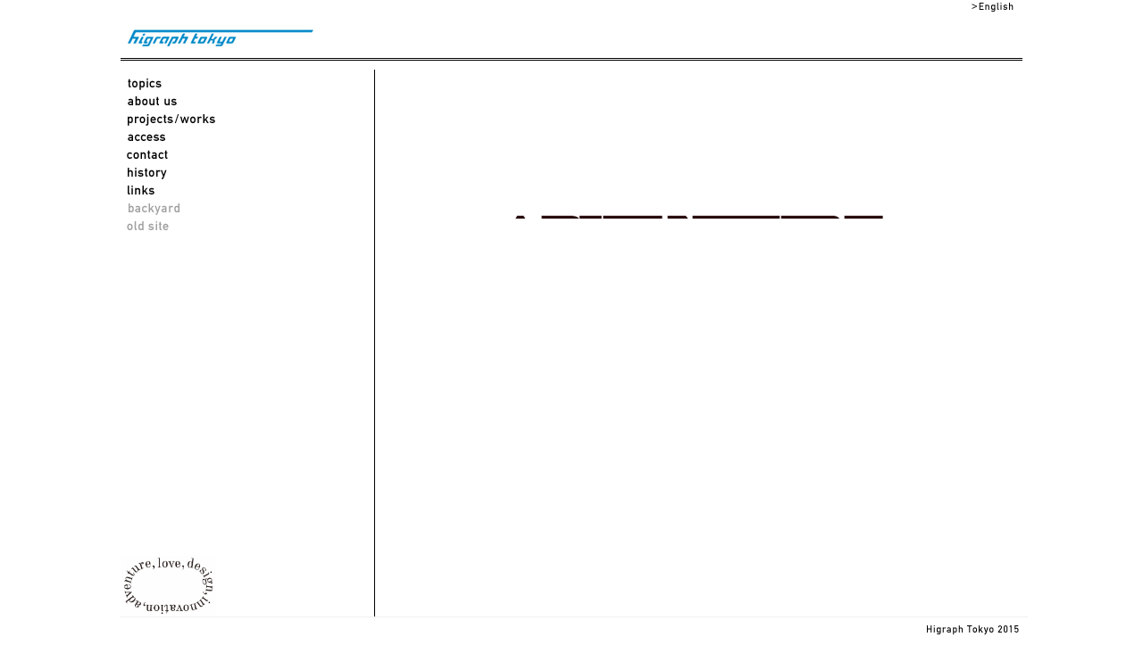

--- FILE ---
content_type: text/html
request_url: https://www.higraph.com/
body_size: 13932
content:
<!DOCTYPE html>
<html lang="ja">
 <head>
  <!--[if lt IE 9]>
   <script src="http://html5shiv.googlecode.com/svn/trunk/html5.js"></script>
  <![endif]-->
  <meta charset="UTF-8" / >
  <title>Higraph</title>
  <meta name="description" content="Higraph（ハイグラフ）はグラフィック、映像を中心に、ネットワークやプロダクト、空間など、大小を問わず、ストリートや音楽に根ざしたグラフィックから、トータルなコンセプトデザインまでを往き来しつつプロジェクトに取り組んでいます。">
  <meta name="keywords" content="Higraph,Ichiro Higashiizumi,design,ハイグラフ,東泉一郎,デザイン">
  <link rel="stylesheet" href="style.css" media="screen, projection, tv" />
  <script type="text/javascript" src="js/jquery.js"></script>
  <script type="text/javascript" src="js/jquery.iframe-auto-height.js"></script>
  </head>

 <body>
  <div id="container">
   <header>
    <h1 id="logo">
    <a href="index.html">
     <img src="images/higraph_logo.gif" width="210px" height="19px" alt="Higraph">
    </a>
    </h1>
	<div id="subnav">
    <a href="./eng/index_en.html">
	 <img src="images/lang_en.gif" width="49" height="13" alt="English">
	</a>
   </div><!-- subnav -->
   </header><!-- header -->
	
  <div id="main">
   <nav>
    <ul id="menu1">
     <li>
	  <a href="topics.html" class="fade" target="icontents">
	  <img src="images/menu_topics.gif" width="52" height="20" alt="Topics"
	  onmouseover="this.src='images/menu_topics_on.gif'"
	  onmouseout="this.src='images/menu_topics.gif'"></a>
	 </li>
	
	 <li>
	  <a href="about.html" class="fade" target="icontents">
	  <img src="images/menu_about.gif" width="68" height="20" alt="About"
	  onmouseover="this.src='images/menu_about_on.gif'"
	  onmouseout="this.src='images/menu_about.gif'"></a>
	 </li>
	
	 <li id="works_box">
	  <div id="works_main">
	  <a href="./works/works.html" class="fade" target="icontents">
	   <img src="images/menu_projects_works.gif" width="111" height="20" alt="Projects/Works"
	    onmouseover="this.src='images/menu_projects_works_on.gif'"
	    onmouseout="this.src='images/menu_projects_works.gif'"></a>
	  </div><!-- works_main -->
	  
	  <ul id="submenu">
	  
	     <li>
	      <a href="./works/apollo.html" class="fade" target="icontents">
	      <img src="images/submenu_apollo.gif" width="120" height="18" alt="apollo"></a>
	     </li>
		 
	  	  <li>
	      <a href="./works/tac.html" class="fade" target="icontents">
	      <img src="images/submenu_tac.gif" width="101" height="18" alt="Arts Towada"></a>
	     </li>
	  
	  <li>
	      <a href="./works/moonbell.html" class="fade" target="icontents">
	      <img src="images/submenu_moonbell.gif" width="52" height="18" alt="moonbell"></a>
	     </li>
	  
	   <li>
	      <a href="./works/moog.html" class="fade" target="icontents">
	      <img src="images/submenu_moog.gif" width="31" height="18" alt="moog"></a>
	     </li>   
	  
	  <li>
	      <a href="./works/ooa.html" class="fade" target="icontents">
	      <img src="images/submenu_ooa.gif" width="81" height="18" alt="OoA - creature"></a>
	     </li>
	  
	  <li>
	      <a href="./works/macworld_expo.html" class="fade" target="icontents">
	      <img src="images/submenu_macworld_expo.gif" width="83" height="18" alt="Macworld Expo"></a>
	     </li>
	  
	  <li>
	      <a href="./works/internet.html" class="fade" target="icontents">
	      <img src="images/submenu_internet.gif" width="115" height="18" alt="インターネット物理モデル"></a>
	     </li>
	  
	  <li>
	      <a href="./works/kodaiji.html" class="fade" target="icontents">
	      <img src="images/submenu_kodaiji.gif" width="86" height="18" alt="高台寺ライトアップ"></a>
	     </li>  
	  
	  <li>
	      <a href="./works/rensa.html" class="fade" target="icontents">
	      <img src="images/submenu_rensa.gif" width="35" height="18" alt="Rensa"></a>
	     </li>
		 
		  <li>
	      <a href="./works/131.html" class="fade" target="icontents">
	      <img src="images/submenu_ch131.gif" width="91" height="18" alt="Creative Hub 131"></a>
	     </li>
	  
	  <li>
	      <a href="./works/modeast.html" class="fade" target="icontents">
	      <img src="images/submenu_modeast.gif" width="50" height="18" alt="mod east"></a>
	     </li>
	  
	  <li>
	      <a href="./works/bymm_fon.html" class="fade" target="icontents">
	      <img src="images/submenu_bymm_fon.gif" width="54" height="18" alt="BYMM fon"></a>
	     </li>
	  
	  <li>
	      <a href="./works/okura_tile.html" class="fade" target="icontents">
	      <img src="images/submenu_okura_tile.gif" width="92" height="18" alt="ホテルオークラ東京"></a>
	     </li>
		 
		 <li>
	      <a href="./works/chaennale.html" class="fade" target="icontents">
	      <img src="images/submenu_chaennale.gif" width="102" height="18" alt="かけがわ茶エンナーレ"></a>
	     </li>
	  
	  <li>
	      <a href="./works/chashaku.html" class="fade" target="icontents">
	      <img src="images/submenu_chashaku.gif" width="156" height="18" alt="茶杓"></a>
	     </li>
	  
	  <li>
	      <a href="./works/bridgestone.html" class="fade" target="icontents">
	      <img src="images/submenu_bs.gif" width="124" height="18" alt="bridgestone - fortitude"></a>
	     </li>   
	  
	  <li>
	      <a href="./works/sfyf.html" class="fade" target="icontents">
	      <img src="images/submenu_sfyf.gif" width="115" height="18" alt="Space For Your Future"></a>
	     </li>
		 
		 <li>
	      <a href="./works/yurakucho.html" class="fade" target="icontents">
	      <img src="images/submenu_yurakucho.gif" width="145" height="18" alt="Yurakucho SEIBU"></a>
	     </li>
		 
		 <li>
	      <a href="./works/worldcup_sec	.html" class="fade" target="icontents">
	      <img src="images/submenu_worldcup.gif" width="113" height="18" alt="FIFA 2002 World Cup Korea/Japan"></a>
	     </li>
		 
		 <li>
	      <a href="./works/tshirts.html" class="fade" target="icontents">
	      <img src="images/submenu_tshirts.gif" width="95" height="18" alt="t-shirts as media"></a>
	     </li> 
		 
		 <li>
	      <a href="./works/chelfitsch.html" class="fade" target="icontents">
	      <img src="images/submenu_chelfitsch.gif" width="54" height="18" alt="chelfitsch"></a>
	     </li>
		 
	  
	     <li>
	      <a href="./works/danboxel.html" class="fade" target="icontents">
	      <img src="images/submenu_danboxel.gif" width="50" height="18" alt="danboxel (kddi designing studio)"></a>
	     </li>
	  
	  <li>
	      <a href="./works/sensorium.html" class="fade" target="icontents">
	      <img src="images/submenu_sensorium.gif" width="59" height="18" alt="Sensorium"></a>
	     </li>
	  
	     <li>
	      <a href="./works/blues40y.html" class="fade" target="icontents">
	      <img src="images/submenu_blues40y.gif" width="67" height="18" alt="BLUES 40Y+"></a>
	     </li>
	  
	     <li>
	      <a href="./works/recycle_is_power.html" class="fade" target="icontents">
	      <img src="images/submenu_rip.gif" width="94" height="18" alt="Recycle is Power"></a>
	     </li>
	  
	  <li>
	      <a href="./works/desktop_tokyo.html" class="fade" target="icontents">
	      <img src="images/submenu_desktop_tokyo.gif" width="77" height="18" alt="desktop tokyo"></a>
	     </li>
	  
	     <li>
	      <a href="./works/reactivity.html" class="fade" target="icontents">
	      <img src="images/submenu_reactivity.gif" width="91" height="18" alt="Reactivity"></a>
	     </li>
	  
	     <li>
	      <a href="./works/intercommunication.html" class="fade" target="icontents">
	      <img src="images/submenu_ic.gif" width="110" height="18" alt="InterCommunication"></a>
	     </li>
	  
	     <li>
	      <a href="./works/kusare-ichi.html" class="fade" target="icontents">
	      <img src="images/submenu_kusare-ichi.gif" width="129" height="18" alt="Nihonbashi Kusare-ichi"></a>
	     </li>
	  
	     <li>
	      <a href="./works/sbd.html" class="fade" target="icontents">
	      <img src="images/submenu_sbd.gif" width="95" height="18" alt="Super Butter Dog"></a>
	     </li>
	  
	     <li>
	      <a href="./works/underwear.html" class="fade" target="icontents">
	      <img src="images/submenu_underwear.gif" width="61" height="18" alt="Underwear"></a>
	     </li>
	  
	  <li>
	      <a href="./works/mtv.html" class="fade" target="icontents">
	      <img src="images/submenu_mtv.gif" width="81" height="18" alt="MTV"></a>
	     </li>
		 
		 <li>
	      <a href="./works/parco_mirai.html" class="fade" target="icontents">
	      <img src="images/submenu_parco_mirai.gif" width="71" height="18" alt="PARCO Mirai"></a>
	     </li>
	  
	  <li>
	      <a href="./works/shows.html" class="fade" target="icontents">
	      <img src="images/submenu_shows.gif" width="36" height="18" alt="shows"></a>
	     </li>
	  
	  <li>
	      <a href="./works/trippin_groovin.html" class="fade" target="icontents">
	      <img src="images/submenu_trippin_groovin.gif" width="87" height="18" alt="trippin' groovin'"></a>
	     </li>
	  
	  <li>
	      <a href="./works/sunday_mainichi.html" class="fade" target="icontents">
	      <img src="images/submenu_sunday_mainichi.gif" width="89" height="18" alt="サンデー毎日"></a>
	     </li>
	  
	   <li>
	      <a href="./works/airbag.html" class="fade" target="icontents">
	      <img src="images/submenu_airbag.gif" width="42" height="18" alt="air bag"></a>
	     </li>
	 
	   <li>
	      <a href="./works/finalhome.html" class="fade" target="icontents">
	      <img src="images/submenu_finalhome.gif" width="70" height="18" alt="FINAL HOME"></a>
	     </li>
		 
		  <li>
	      <a href="./works/machine_eros.html" class="fade" target="icontents">
	      <img src="images/submenu_machine_eros.gif" width="79" height="18" alt="machine=eros"></a>
	     </li>
	 
	  <li>
	      <a href="./works/noraneko_rock.html" class="fade" target="icontents">
	      <img src="images/submenu_noraneko_rock.gif" width="74" height="18" alt="ノラネコロック！"></a>
	     </li>
	 
	  <li>
	      <a href="./works/taping_graffiti.html" class="fade" target="icontents">
	      <img src="images/submenu_taping_graffiti.gif" width="75" height="18" alt="taping graffiti"></a>
	     </li>
		 
		 <li>
	      <a href="./works/edwin.html" class="fade" target="icontents">
	      <img src="images/submenu_edwin.gif" width="38" height="18" alt="EDWIN"></a>
	     </li>
	 
	 <li>
	      <a href="./works/logo.html" class="fade" target="icontents">
	      <img src="images/submenu_logo.gif" width="64" height="18" alt="logo design"></a>
	     </li>
	 
	  <li>
	      <a href="./works/syuriken_api.html" class="fade" target="icontents">
	      <img src="images/submenu_api_b.gif" width="153" height="18" alt="api"></a>
	     </li>
		 
		 <li>
	      <img src="images/submenu_fieldman.gif" width="51" height="18" alt="field man">
	     </li>
		 
	    </ul><!-- submenu -->
		</li><!-- works_box -->
	  
	
	    <li>
	     <a href="access.html" class="fade" target="icontents">
	     <img src="images/menu_access.gif" width="56" height="20" alt="Access"
		 onmouseover="this.src='images/menu_access_on.gif'"
	     onmouseout="this.src='images/menu_access.gif'"></a>
	    </li>
		
		<li>
	     <a href="contact.html" class="fade" target="icontents">
	     <img src="images/menu_contact.gif" width="59" height="20" alt="Contact"
		 onmouseover="this.src='images/menu_contact_on.gif'"
	     onmouseout="this.src='images/menu_contact.gif'"></a>
	    </li>
	
	    <li>
	     <a href="history.html" class="fade" target="icontents">
	    <img src="images/menu_history.gif" width="57" height="20" alt="History"
		onmouseover="this.src='images/menu_history_on.gif'"
	    onmouseout="this.src='images/menu_history.gif'"></a>
	   </li>
	   
	   <li>
	     <a href="links.html" class="fade" target="icontents">
	    <img src="images/menu_links.gif" width="43" height="20" alt="Links"
		onmouseover="this.src='images/menu_links_on.gif'"
	    onmouseout="this.src='images/menu_links.gif'"></a>
	   </li>
	   
	   <li>
	     <a href="./works/backyard.html" class="fade" target="icontents">
	    <img src="images/menu_backyard.gif" width="73" height="20" alt="Backyard"
		onmouseover="this.src='images/menu_backyard_on.gif'"
	    onmouseout="this.src='images/menu_backyard.gif'"></a>
	   </li>
	   
	   <li>
	     <a href="http://www.higraph.com/oldsite/old_index.html" target="_blank">
	    <img src="images/menu_oldsite.gif" width="59" height="20" alt="Old Site"
		onmouseover="this.src='images/menu_oldsite_on.gif'"
	    onmouseout="this.src='images/menu_oldsite.gif'"></a>
	   </li>
	   
	  </ul><!-- menu1 -->
	 </nav><!-- nav-->
	  
   
   <div id="contents">
   <!-- iframe auto height  -->
    <iframe src="top.html" scrolling="no" name="icontents" >
    </iframe>
    <script type="text/javascript">
	 var windowHeight = $(window).height();
      $('iframe').iframeAutoHeight({minHeight: windowHeight-115});
    </script>
   </div><!-- contents -->
   <p id="catch"><img src="images/catch_dial_c.gif" width="107" height="67"></p>
  </div><!-- main -->
 
  <footer>
  
   <p id="credit"><img src="images/footer_logo.gif"></p>
  
  </footer>
  
   
 </div><!-- container -->
  
  <!-- navi追従 -->
  <script type="text/javascript">
   $(document).ready(function(){
    var speed = 800;
    var menu = $('nav');
    var offset = menu.offset().top;
   $(window).scroll(function(){
    var scrollAmount = $(window).scrollTop();
    var newPosition = offset + scrollAmount;
    menu.stop().animate({top: newPosition}, speed);
    });
   });
  </script>
  
  

<!-- submenu フェードイン／アウト -->
  <script type="text/javascript">
   $(document).ready(function(){
	   $('#submenu').hide();
	   $('#works_box').click(function(){
	   $('#submenu').fadeIn(750);
	   });
	   $('nav').mouseleave(function(){
	    if ($('#submenu').css('display')==='block'){
		 $('#submenu').fadeOut(900);
		 }
		});
	  });
  </script>
  
 </body>
</html>

--- FILE ---
content_type: text/html
request_url: https://www.higraph.com/top.html
body_size: 945
content:
<!DOCTYPE html>
<html lang="ja">
<head>
<!--[if lt IE 9]>
   <script src="http://html5shiv.googlecode.com/svn/trunk/html5.js"></script>
  <![endif]-->
 <meta charset="UTF-8" / >
 <title>about | Higraph</title>
 <link rel="stylesheet" href="style.css" media="screen, projection, tv" />
 <script type="text/javascript" src="js/jquery.js"></script>
 </head>
 <body>
  <div id="works_frame">
   <div id="wf_top">
    <div id="wf_main_visual_top">
	 <img src="images/top_1.gif"> 
	 </div><!-- wf_main_visual_top -->
   </div><!-- wf_top -->
   </div><!-- works_frame -->
   <script type="text/javascript">
	   $(document).ready(function(){
	    var count = setInterval(changeImg, 7300); //ミリ秒数
		i = 1;
		function changeImg(){
		 $('#wf_main_visual_top').children('img').attr('src','images/top_' + i + '.gif');
		 if(i <= 6){ //7枚の画像を切り替え
		  i++;
		 }else{
		  i = 1;
		  }
		  }
		  });
		  </script>
   </body>
</html>
  

--- FILE ---
content_type: text/css
request_url: https://www.higraph.com/style.css
body_size: 5649
content:
/*$B%V%i%&%6%9%?%$%k$N=i4|2=(B*/
*{
margin: 0;
padding: 0;
color: #000000;
font-family: "$B%R%i%.%N3Q%4(BPro W3","$B#M#S(B $B#P%4%7%C%/(B", sans-serif;
font-size: x-small;
line-height: 1;
line-break: strict;
}

/*paragraph-style*/
p{
line-height: 1.5;
}


html{
overflow-y: scroll;
}

/*$BJ8=qK\BN(B(body)*/
body{
height: 100%;
background-color: #FFFFFF;

}


/* $B%j%s%/%F%-%9%H(B (a) */

a:link {
  color: #008AC8;
  text-decoration: none;
  }
a:visited {
  color: #008AC8;
  text-decoration: none;
  }
a:hover {
  color: #008AC8;
  text-decoration: none;
  }
a:active {
  color: #F0F0F0;
  text-decoration: none;
  }

/* $B2hA|(B (img) */
img {
  vertical-align: top;
  font-size: 0;
  line-height: 0;
  border: 0;
  }
  
  /*CSS$B$N?7MWAGMQ$N!V(Bdisplay:block$B!W;XDj(B*/
header, nav, article, aside, section, footer {
display:block;
}
  
 div#container{
 margin-left: auto;
 margin-right: auto;
 padding: 0 0 0 0;
 text-align: left;
 width: 1010px;
 height: 100%;
 overflow: hidden;
 position: relative;
 }
 
  
  /* $B%X%C%@!<(B */
  
 header{
 height: 65px;
 border-bottom: 1px;
 border-bottom-style: double;
 border-width: medium;
 border-color; #000000;
 top: 0;
 }
 
 h1#logo{
 width: 225px;
 height: 19px;
 padding-top: 33px;
 padding-bottom: 13px;
 margin-right: 30px;
 }
 
 h1#logo a img{
 padding-left: 7px;
 }
 
 div#subnav{
 width: 42px;
 height: 13px;
 padding-right: 16px;
 float: right;
 position: absolute;
 top: 1px;
 right: 0;
 }
  
 /* $B%a%$%s(B */
 
 div#main{
 width: 1010px;
 height: 100%;
 overflow: hidden;
 }
 
nav{
width: 285px;
float: left;
clear: right;
position: absolute;
padding-top: 15px;
}

ul#menu1{
list-style-type: none;
width: 111px;
padding-left: 1px;
float: left;
clear: right;
}
  
ul#menu1 li p img{
cursor: pointer;
}

li#works_box{
 width: 285px;
}
 
 div#works_main{
 width: 113px;
 float: left;
 }
 
 ul#submenu{
 width: 172px;
 float: right;
 position: relative;
 top: -41px;
 padding-top: 4px;
 }
 
ul#submenu li{
list-style-type: none;
}

 /* $B1&%3%s%F%s%D(B */

div#contents{
width: 725px;
height: 100%;
float: right;
border-left: 1px;
border-left-style: solid;
margin-top: 10px;
}

iframe{
width: 725px;
margin: 0 0 0 0;
float: right;
border: none;
overflow-y: hidden;
}

div.basic{
 padding: 5px 15px 20px 15px;
}

div.basic p{
 padding: 8px 7px 0 7px;
 }

 div#article_top{
 margin-top: 22px;
 }

/* topics */

div#topics{
padding: 5px 15px 35px 0;
float: left;
}

div#topics h2{
padding: 0 0 0 15px;
}

div.topics_basic{
float: left;
}

div.topics_fukidashi{
float: left;
padding-top: 45px;
left: 0;
}

div.topics_box{
left: 30;
float: right;
margin: 15px 20px 9px -1px;
padding: 12px 13px 17px 20px;
border-top: 1px;
border-bottom: 1px;
border-left: 1px;
border-top-style: solid;
border-bottom-style: solid;
border-left-style: solid;
border-radius: 10px 0 0 10px;
}
 
 
 div.topics_box p{
 padding: 8px 8px 0 8px;
 }
 
 /* contact */
 
 div#contact{
 padding:15px 0 30px 0;
 float: left;
 }
 
 div.contact_fukidashi{
float: left;
padding-top: 30px;
left: 0;
}
 
 div#contact_basic{ 
left: 30;
float: right;
margin: 0 0 0 -1px;
padding: 14px 20px 17px 20px;
border-top: 1px;
border-bottom: 1px;
border-left: 1px;
border-top-style: solid;
border-bottom-style: solid;
border-left-style: solid;
border-radius: 10px 0 0 10px; 
}

div#contact_basic p{
 padding: 8px 7px 0 7px;
 }

 div#works{
 padding: 12px 25px 20px 25px ;
 }
  
 div#access{
display: block;
padding-bottom: 35px;
 }
 
 div#map_base{
 padding: 8px 20px 0 25px;
 margin-top: 12px;
 }
 
 div#map_canvas{
 display: block;
 height: 500px;
 width: 680px; 
 }
 
 p.pl5{
padding: 0 0 10px 22px; 
 }
 
 div#fukidashi{
 padding: 20px 0 10px 10px;
 }
 
 p#works_img{
 margin: 10px;
 }

 
  /* $B%U%l!<%`(B */
 
 div#works_frame{
 overflow: hidden;
 padding-bottom: 25px;
 }
 
 div#wf_btn ul li{
 display: inline-block;
 margin: 5px 10px 0 10px;
 }
 
 div#wf_btn ul li a{
 margin-left: 4px;
 }
 
 li#btn_next{
 float: right;
 }
 
 div#wf_top{
width: 100%;
 overflow: hidden;
 }
 
 div#wf_top ul li{
float: left;
padding-left: 5px;
padding-top: 5px;
}
 
 div#wf_main_visual{
 margin-top: 9px;
 margin-left: 20px;
 overflow: auto;
 }
 
 div#wf_main_visual_top{
 margin-top: 9px;
 margin-left: 20px;
 width: 675px;
 height: 650px;
 position: relative;
 }
 
  div#wf_main_visual ul{
list-style-type: none;
clear: left;
}
 
 div#wf_main_visual ul li{
 padding-left: 5px;
 padding-top: 5px;
 }
 
 div#wf_title_caption{
 margin: 25px 10px 0 10px;
 padding: 15px 15px 0 15px;
 border-top: 1px;
 border-top-style: solid;
 } 
 
 div#wf_title_caption p{
 padding-top: 8px;
 }

div#wf_detail{
margin-top: 15px;
}

div#wf_detail p{
padding: 0 0 8px 10px;
}

div#wf_detail_images{
height: 100%;
padding-left: 20px;
overflow: auto;
}

div#wf_detail_images ul{
list-style-type: none;
clear: left;
}

div#wf_detail_images ul li{
float: left;
padding-left: 5px;
padding-top: 5px;
}

div#wf_matrix{
margin-top: 10px;
}

/* mouse over caption */
 
figure {
 position: relative;
 overflow: hidden;
 width: 222px;
}

figcaption {
 position: absolute;
 top: -40px;
 left: 0;
 z-index: 2;
 width: 100%;
 height: 40px;
 background: rgba(0,0,0,.6);
 -webkit-transition: .3s;
 transition: .3s;
}

figure:hover figcaption {
 top: 0;
}

figcaption h3{
color: #FFFFFF;
margin: 7px 0 0 5px;
}

figcaption p{
color: #FFFFFF;
margin: 2px 0 0 5px;
}

 /*$B%U%C%?!<(B*/
 
 footer{
 width: 1000px;
 background-color: #FFFFFF;
 padding: 5px 8px 5px 8px;
 margin-top: 3px;
 border-top: 1px;
 border-top-style: solid;
 border-color: #F1F1F1;
 position: fixed;
 bottom: 0;
 }

p#credit{
float: right;
}
 
p#catch{
position: fixed;
bottom: 30px;
}
 
 

--- FILE ---
content_type: text/css
request_url: https://www.higraph.com/style.css
body_size: 5649
content:
/*$B%V%i%&%6%9%?%$%k$N=i4|2=(B*/
*{
margin: 0;
padding: 0;
color: #000000;
font-family: "$B%R%i%.%N3Q%4(BPro W3","$B#M#S(B $B#P%4%7%C%/(B", sans-serif;
font-size: x-small;
line-height: 1;
line-break: strict;
}

/*paragraph-style*/
p{
line-height: 1.5;
}


html{
overflow-y: scroll;
}

/*$BJ8=qK\BN(B(body)*/
body{
height: 100%;
background-color: #FFFFFF;

}


/* $B%j%s%/%F%-%9%H(B (a) */

a:link {
  color: #008AC8;
  text-decoration: none;
  }
a:visited {
  color: #008AC8;
  text-decoration: none;
  }
a:hover {
  color: #008AC8;
  text-decoration: none;
  }
a:active {
  color: #F0F0F0;
  text-decoration: none;
  }

/* $B2hA|(B (img) */
img {
  vertical-align: top;
  font-size: 0;
  line-height: 0;
  border: 0;
  }
  
  /*CSS$B$N?7MWAGMQ$N!V(Bdisplay:block$B!W;XDj(B*/
header, nav, article, aside, section, footer {
display:block;
}
  
 div#container{
 margin-left: auto;
 margin-right: auto;
 padding: 0 0 0 0;
 text-align: left;
 width: 1010px;
 height: 100%;
 overflow: hidden;
 position: relative;
 }
 
  
  /* $B%X%C%@!<(B */
  
 header{
 height: 65px;
 border-bottom: 1px;
 border-bottom-style: double;
 border-width: medium;
 border-color; #000000;
 top: 0;
 }
 
 h1#logo{
 width: 225px;
 height: 19px;
 padding-top: 33px;
 padding-bottom: 13px;
 margin-right: 30px;
 }
 
 h1#logo a img{
 padding-left: 7px;
 }
 
 div#subnav{
 width: 42px;
 height: 13px;
 padding-right: 16px;
 float: right;
 position: absolute;
 top: 1px;
 right: 0;
 }
  
 /* $B%a%$%s(B */
 
 div#main{
 width: 1010px;
 height: 100%;
 overflow: hidden;
 }
 
nav{
width: 285px;
float: left;
clear: right;
position: absolute;
padding-top: 15px;
}

ul#menu1{
list-style-type: none;
width: 111px;
padding-left: 1px;
float: left;
clear: right;
}
  
ul#menu1 li p img{
cursor: pointer;
}

li#works_box{
 width: 285px;
}
 
 div#works_main{
 width: 113px;
 float: left;
 }
 
 ul#submenu{
 width: 172px;
 float: right;
 position: relative;
 top: -41px;
 padding-top: 4px;
 }
 
ul#submenu li{
list-style-type: none;
}

 /* $B1&%3%s%F%s%D(B */

div#contents{
width: 725px;
height: 100%;
float: right;
border-left: 1px;
border-left-style: solid;
margin-top: 10px;
}

iframe{
width: 725px;
margin: 0 0 0 0;
float: right;
border: none;
overflow-y: hidden;
}

div.basic{
 padding: 5px 15px 20px 15px;
}

div.basic p{
 padding: 8px 7px 0 7px;
 }

 div#article_top{
 margin-top: 22px;
 }

/* topics */

div#topics{
padding: 5px 15px 35px 0;
float: left;
}

div#topics h2{
padding: 0 0 0 15px;
}

div.topics_basic{
float: left;
}

div.topics_fukidashi{
float: left;
padding-top: 45px;
left: 0;
}

div.topics_box{
left: 30;
float: right;
margin: 15px 20px 9px -1px;
padding: 12px 13px 17px 20px;
border-top: 1px;
border-bottom: 1px;
border-left: 1px;
border-top-style: solid;
border-bottom-style: solid;
border-left-style: solid;
border-radius: 10px 0 0 10px;
}
 
 
 div.topics_box p{
 padding: 8px 8px 0 8px;
 }
 
 /* contact */
 
 div#contact{
 padding:15px 0 30px 0;
 float: left;
 }
 
 div.contact_fukidashi{
float: left;
padding-top: 30px;
left: 0;
}
 
 div#contact_basic{ 
left: 30;
float: right;
margin: 0 0 0 -1px;
padding: 14px 20px 17px 20px;
border-top: 1px;
border-bottom: 1px;
border-left: 1px;
border-top-style: solid;
border-bottom-style: solid;
border-left-style: solid;
border-radius: 10px 0 0 10px; 
}

div#contact_basic p{
 padding: 8px 7px 0 7px;
 }

 div#works{
 padding: 12px 25px 20px 25px ;
 }
  
 div#access{
display: block;
padding-bottom: 35px;
 }
 
 div#map_base{
 padding: 8px 20px 0 25px;
 margin-top: 12px;
 }
 
 div#map_canvas{
 display: block;
 height: 500px;
 width: 680px; 
 }
 
 p.pl5{
padding: 0 0 10px 22px; 
 }
 
 div#fukidashi{
 padding: 20px 0 10px 10px;
 }
 
 p#works_img{
 margin: 10px;
 }

 
  /* $B%U%l!<%`(B */
 
 div#works_frame{
 overflow: hidden;
 padding-bottom: 25px;
 }
 
 div#wf_btn ul li{
 display: inline-block;
 margin: 5px 10px 0 10px;
 }
 
 div#wf_btn ul li a{
 margin-left: 4px;
 }
 
 li#btn_next{
 float: right;
 }
 
 div#wf_top{
width: 100%;
 overflow: hidden;
 }
 
 div#wf_top ul li{
float: left;
padding-left: 5px;
padding-top: 5px;
}
 
 div#wf_main_visual{
 margin-top: 9px;
 margin-left: 20px;
 overflow: auto;
 }
 
 div#wf_main_visual_top{
 margin-top: 9px;
 margin-left: 20px;
 width: 675px;
 height: 650px;
 position: relative;
 }
 
  div#wf_main_visual ul{
list-style-type: none;
clear: left;
}
 
 div#wf_main_visual ul li{
 padding-left: 5px;
 padding-top: 5px;
 }
 
 div#wf_title_caption{
 margin: 25px 10px 0 10px;
 padding: 15px 15px 0 15px;
 border-top: 1px;
 border-top-style: solid;
 } 
 
 div#wf_title_caption p{
 padding-top: 8px;
 }

div#wf_detail{
margin-top: 15px;
}

div#wf_detail p{
padding: 0 0 8px 10px;
}

div#wf_detail_images{
height: 100%;
padding-left: 20px;
overflow: auto;
}

div#wf_detail_images ul{
list-style-type: none;
clear: left;
}

div#wf_detail_images ul li{
float: left;
padding-left: 5px;
padding-top: 5px;
}

div#wf_matrix{
margin-top: 10px;
}

/* mouse over caption */
 
figure {
 position: relative;
 overflow: hidden;
 width: 222px;
}

figcaption {
 position: absolute;
 top: -40px;
 left: 0;
 z-index: 2;
 width: 100%;
 height: 40px;
 background: rgba(0,0,0,.6);
 -webkit-transition: .3s;
 transition: .3s;
}

figure:hover figcaption {
 top: 0;
}

figcaption h3{
color: #FFFFFF;
margin: 7px 0 0 5px;
}

figcaption p{
color: #FFFFFF;
margin: 2px 0 0 5px;
}

 /*$B%U%C%?!<(B*/
 
 footer{
 width: 1000px;
 background-color: #FFFFFF;
 padding: 5px 8px 5px 8px;
 margin-top: 3px;
 border-top: 1px;
 border-top-style: solid;
 border-color: #F1F1F1;
 position: fixed;
 bottom: 0;
 }

p#credit{
float: right;
}
 
p#catch{
position: fixed;
bottom: 30px;
}
 
 